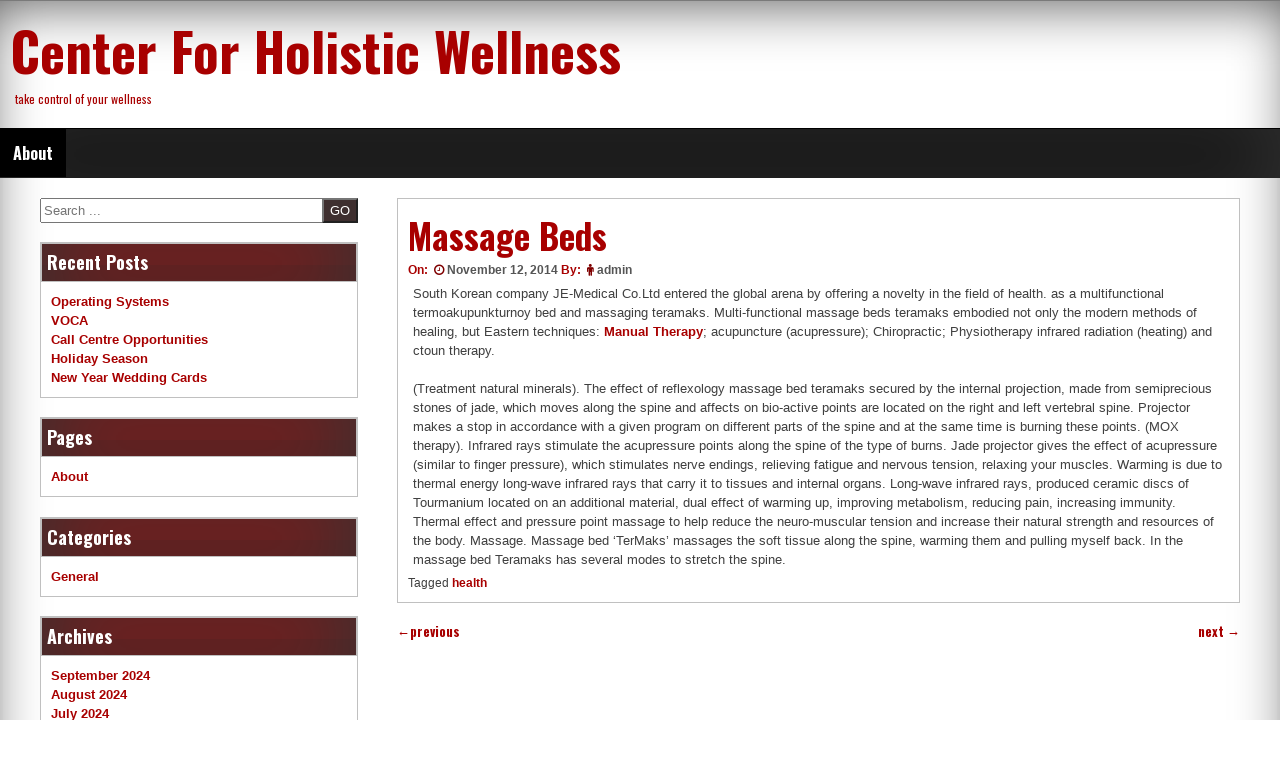

--- FILE ---
content_type: text/html; charset=UTF-8
request_url: https://www.centerforholisticwellness.com/massage-beds/
body_size: 9512
content:
<!DOCTYPE html>
<!--[if IE 7]>
<html class="ie ie7" lang="en-US">
<![endif]-->
<!--[if IE 8]>
<html class="ie ie8" lang="en-US">
<![endif]-->
<!--[if !(IE 7) | !(IE 8) ]><!-->
<html lang="en-US">
<!--<![endif]-->
<head>
	<meta charset="UTF-8">
	<meta name="viewport" content="width=device-width, initial-scale=1">
	<link rel="profile" href="https://gmpg.org/xfn/11">
		<title>Massage Beds &#8211; Center For Holistic Wellness</title>
<meta name='robots' content='max-image-preview:large' />
<link rel='dns-prefetch' href='//fonts.googleapis.com' />
<link rel="alternate" type="application/rss+xml" title="Center For Holistic Wellness &raquo; Feed" href="https://www.centerforholisticwellness.com/feed/" />
<link rel="alternate" type="application/rss+xml" title="Center For Holistic Wellness &raquo; Comments Feed" href="https://www.centerforholisticwellness.com/comments/feed/" />
<link rel="alternate" title="oEmbed (JSON)" type="application/json+oembed" href="https://www.centerforholisticwellness.com/wp-json/oembed/1.0/embed?url=https%3A%2F%2Fwww.centerforholisticwellness.com%2Fmassage-beds%2F" />
<link rel="alternate" title="oEmbed (XML)" type="text/xml+oembed" href="https://www.centerforholisticwellness.com/wp-json/oembed/1.0/embed?url=https%3A%2F%2Fwww.centerforholisticwellness.com%2Fmassage-beds%2F&#038;format=xml" />
<style id='wp-img-auto-sizes-contain-inline-css' type='text/css'>
img:is([sizes=auto i],[sizes^="auto," i]){contain-intrinsic-size:3000px 1500px}
/*# sourceURL=wp-img-auto-sizes-contain-inline-css */
</style>
<style id='wp-emoji-styles-inline-css' type='text/css'>

	img.wp-smiley, img.emoji {
		display: inline !important;
		border: none !important;
		box-shadow: none !important;
		height: 1em !important;
		width: 1em !important;
		margin: 0 0.07em !important;
		vertical-align: -0.1em !important;
		background: none !important;
		padding: 0 !important;
	}
/*# sourceURL=wp-emoji-styles-inline-css */
</style>
<style id='wp-block-library-inline-css' type='text/css'>
:root{--wp-block-synced-color:#7a00df;--wp-block-synced-color--rgb:122,0,223;--wp-bound-block-color:var(--wp-block-synced-color);--wp-editor-canvas-background:#ddd;--wp-admin-theme-color:#007cba;--wp-admin-theme-color--rgb:0,124,186;--wp-admin-theme-color-darker-10:#006ba1;--wp-admin-theme-color-darker-10--rgb:0,107,160.5;--wp-admin-theme-color-darker-20:#005a87;--wp-admin-theme-color-darker-20--rgb:0,90,135;--wp-admin-border-width-focus:2px}@media (min-resolution:192dpi){:root{--wp-admin-border-width-focus:1.5px}}.wp-element-button{cursor:pointer}:root .has-very-light-gray-background-color{background-color:#eee}:root .has-very-dark-gray-background-color{background-color:#313131}:root .has-very-light-gray-color{color:#eee}:root .has-very-dark-gray-color{color:#313131}:root .has-vivid-green-cyan-to-vivid-cyan-blue-gradient-background{background:linear-gradient(135deg,#00d084,#0693e3)}:root .has-purple-crush-gradient-background{background:linear-gradient(135deg,#34e2e4,#4721fb 50%,#ab1dfe)}:root .has-hazy-dawn-gradient-background{background:linear-gradient(135deg,#faaca8,#dad0ec)}:root .has-subdued-olive-gradient-background{background:linear-gradient(135deg,#fafae1,#67a671)}:root .has-atomic-cream-gradient-background{background:linear-gradient(135deg,#fdd79a,#004a59)}:root .has-nightshade-gradient-background{background:linear-gradient(135deg,#330968,#31cdcf)}:root .has-midnight-gradient-background{background:linear-gradient(135deg,#020381,#2874fc)}:root{--wp--preset--font-size--normal:16px;--wp--preset--font-size--huge:42px}.has-regular-font-size{font-size:1em}.has-larger-font-size{font-size:2.625em}.has-normal-font-size{font-size:var(--wp--preset--font-size--normal)}.has-huge-font-size{font-size:var(--wp--preset--font-size--huge)}.has-text-align-center{text-align:center}.has-text-align-left{text-align:left}.has-text-align-right{text-align:right}.has-fit-text{white-space:nowrap!important}#end-resizable-editor-section{display:none}.aligncenter{clear:both}.items-justified-left{justify-content:flex-start}.items-justified-center{justify-content:center}.items-justified-right{justify-content:flex-end}.items-justified-space-between{justify-content:space-between}.screen-reader-text{border:0;clip-path:inset(50%);height:1px;margin:-1px;overflow:hidden;padding:0;position:absolute;width:1px;word-wrap:normal!important}.screen-reader-text:focus{background-color:#ddd;clip-path:none;color:#444;display:block;font-size:1em;height:auto;left:5px;line-height:normal;padding:15px 23px 14px;text-decoration:none;top:5px;width:auto;z-index:100000}html :where(.has-border-color){border-style:solid}html :where([style*=border-top-color]){border-top-style:solid}html :where([style*=border-right-color]){border-right-style:solid}html :where([style*=border-bottom-color]){border-bottom-style:solid}html :where([style*=border-left-color]){border-left-style:solid}html :where([style*=border-width]){border-style:solid}html :where([style*=border-top-width]){border-top-style:solid}html :where([style*=border-right-width]){border-right-style:solid}html :where([style*=border-bottom-width]){border-bottom-style:solid}html :where([style*=border-left-width]){border-left-style:solid}html :where(img[class*=wp-image-]){height:auto;max-width:100%}:where(figure){margin:0 0 1em}html :where(.is-position-sticky){--wp-admin--admin-bar--position-offset:var(--wp-admin--admin-bar--height,0px)}@media screen and (max-width:600px){html :where(.is-position-sticky){--wp-admin--admin-bar--position-offset:0px}}

/*# sourceURL=wp-block-library-inline-css */
</style><style id='global-styles-inline-css' type='text/css'>
:root{--wp--preset--aspect-ratio--square: 1;--wp--preset--aspect-ratio--4-3: 4/3;--wp--preset--aspect-ratio--3-4: 3/4;--wp--preset--aspect-ratio--3-2: 3/2;--wp--preset--aspect-ratio--2-3: 2/3;--wp--preset--aspect-ratio--16-9: 16/9;--wp--preset--aspect-ratio--9-16: 9/16;--wp--preset--color--black: #000000;--wp--preset--color--cyan-bluish-gray: #abb8c3;--wp--preset--color--white: #ffffff;--wp--preset--color--pale-pink: #f78da7;--wp--preset--color--vivid-red: #cf2e2e;--wp--preset--color--luminous-vivid-orange: #ff6900;--wp--preset--color--luminous-vivid-amber: #fcb900;--wp--preset--color--light-green-cyan: #7bdcb5;--wp--preset--color--vivid-green-cyan: #00d084;--wp--preset--color--pale-cyan-blue: #8ed1fc;--wp--preset--color--vivid-cyan-blue: #0693e3;--wp--preset--color--vivid-purple: #9b51e0;--wp--preset--gradient--vivid-cyan-blue-to-vivid-purple: linear-gradient(135deg,rgb(6,147,227) 0%,rgb(155,81,224) 100%);--wp--preset--gradient--light-green-cyan-to-vivid-green-cyan: linear-gradient(135deg,rgb(122,220,180) 0%,rgb(0,208,130) 100%);--wp--preset--gradient--luminous-vivid-amber-to-luminous-vivid-orange: linear-gradient(135deg,rgb(252,185,0) 0%,rgb(255,105,0) 100%);--wp--preset--gradient--luminous-vivid-orange-to-vivid-red: linear-gradient(135deg,rgb(255,105,0) 0%,rgb(207,46,46) 100%);--wp--preset--gradient--very-light-gray-to-cyan-bluish-gray: linear-gradient(135deg,rgb(238,238,238) 0%,rgb(169,184,195) 100%);--wp--preset--gradient--cool-to-warm-spectrum: linear-gradient(135deg,rgb(74,234,220) 0%,rgb(151,120,209) 20%,rgb(207,42,186) 40%,rgb(238,44,130) 60%,rgb(251,105,98) 80%,rgb(254,248,76) 100%);--wp--preset--gradient--blush-light-purple: linear-gradient(135deg,rgb(255,206,236) 0%,rgb(152,150,240) 100%);--wp--preset--gradient--blush-bordeaux: linear-gradient(135deg,rgb(254,205,165) 0%,rgb(254,45,45) 50%,rgb(107,0,62) 100%);--wp--preset--gradient--luminous-dusk: linear-gradient(135deg,rgb(255,203,112) 0%,rgb(199,81,192) 50%,rgb(65,88,208) 100%);--wp--preset--gradient--pale-ocean: linear-gradient(135deg,rgb(255,245,203) 0%,rgb(182,227,212) 50%,rgb(51,167,181) 100%);--wp--preset--gradient--electric-grass: linear-gradient(135deg,rgb(202,248,128) 0%,rgb(113,206,126) 100%);--wp--preset--gradient--midnight: linear-gradient(135deg,rgb(2,3,129) 0%,rgb(40,116,252) 100%);--wp--preset--font-size--small: 13px;--wp--preset--font-size--medium: 20px;--wp--preset--font-size--large: 36px;--wp--preset--font-size--x-large: 42px;--wp--preset--spacing--20: 0.44rem;--wp--preset--spacing--30: 0.67rem;--wp--preset--spacing--40: 1rem;--wp--preset--spacing--50: 1.5rem;--wp--preset--spacing--60: 2.25rem;--wp--preset--spacing--70: 3.38rem;--wp--preset--spacing--80: 5.06rem;--wp--preset--shadow--natural: 6px 6px 9px rgba(0, 0, 0, 0.2);--wp--preset--shadow--deep: 12px 12px 50px rgba(0, 0, 0, 0.4);--wp--preset--shadow--sharp: 6px 6px 0px rgba(0, 0, 0, 0.2);--wp--preset--shadow--outlined: 6px 6px 0px -3px rgb(255, 255, 255), 6px 6px rgb(0, 0, 0);--wp--preset--shadow--crisp: 6px 6px 0px rgb(0, 0, 0);}:where(.is-layout-flex){gap: 0.5em;}:where(.is-layout-grid){gap: 0.5em;}body .is-layout-flex{display: flex;}.is-layout-flex{flex-wrap: wrap;align-items: center;}.is-layout-flex > :is(*, div){margin: 0;}body .is-layout-grid{display: grid;}.is-layout-grid > :is(*, div){margin: 0;}:where(.wp-block-columns.is-layout-flex){gap: 2em;}:where(.wp-block-columns.is-layout-grid){gap: 2em;}:where(.wp-block-post-template.is-layout-flex){gap: 1.25em;}:where(.wp-block-post-template.is-layout-grid){gap: 1.25em;}.has-black-color{color: var(--wp--preset--color--black) !important;}.has-cyan-bluish-gray-color{color: var(--wp--preset--color--cyan-bluish-gray) !important;}.has-white-color{color: var(--wp--preset--color--white) !important;}.has-pale-pink-color{color: var(--wp--preset--color--pale-pink) !important;}.has-vivid-red-color{color: var(--wp--preset--color--vivid-red) !important;}.has-luminous-vivid-orange-color{color: var(--wp--preset--color--luminous-vivid-orange) !important;}.has-luminous-vivid-amber-color{color: var(--wp--preset--color--luminous-vivid-amber) !important;}.has-light-green-cyan-color{color: var(--wp--preset--color--light-green-cyan) !important;}.has-vivid-green-cyan-color{color: var(--wp--preset--color--vivid-green-cyan) !important;}.has-pale-cyan-blue-color{color: var(--wp--preset--color--pale-cyan-blue) !important;}.has-vivid-cyan-blue-color{color: var(--wp--preset--color--vivid-cyan-blue) !important;}.has-vivid-purple-color{color: var(--wp--preset--color--vivid-purple) !important;}.has-black-background-color{background-color: var(--wp--preset--color--black) !important;}.has-cyan-bluish-gray-background-color{background-color: var(--wp--preset--color--cyan-bluish-gray) !important;}.has-white-background-color{background-color: var(--wp--preset--color--white) !important;}.has-pale-pink-background-color{background-color: var(--wp--preset--color--pale-pink) !important;}.has-vivid-red-background-color{background-color: var(--wp--preset--color--vivid-red) !important;}.has-luminous-vivid-orange-background-color{background-color: var(--wp--preset--color--luminous-vivid-orange) !important;}.has-luminous-vivid-amber-background-color{background-color: var(--wp--preset--color--luminous-vivid-amber) !important;}.has-light-green-cyan-background-color{background-color: var(--wp--preset--color--light-green-cyan) !important;}.has-vivid-green-cyan-background-color{background-color: var(--wp--preset--color--vivid-green-cyan) !important;}.has-pale-cyan-blue-background-color{background-color: var(--wp--preset--color--pale-cyan-blue) !important;}.has-vivid-cyan-blue-background-color{background-color: var(--wp--preset--color--vivid-cyan-blue) !important;}.has-vivid-purple-background-color{background-color: var(--wp--preset--color--vivid-purple) !important;}.has-black-border-color{border-color: var(--wp--preset--color--black) !important;}.has-cyan-bluish-gray-border-color{border-color: var(--wp--preset--color--cyan-bluish-gray) !important;}.has-white-border-color{border-color: var(--wp--preset--color--white) !important;}.has-pale-pink-border-color{border-color: var(--wp--preset--color--pale-pink) !important;}.has-vivid-red-border-color{border-color: var(--wp--preset--color--vivid-red) !important;}.has-luminous-vivid-orange-border-color{border-color: var(--wp--preset--color--luminous-vivid-orange) !important;}.has-luminous-vivid-amber-border-color{border-color: var(--wp--preset--color--luminous-vivid-amber) !important;}.has-light-green-cyan-border-color{border-color: var(--wp--preset--color--light-green-cyan) !important;}.has-vivid-green-cyan-border-color{border-color: var(--wp--preset--color--vivid-green-cyan) !important;}.has-pale-cyan-blue-border-color{border-color: var(--wp--preset--color--pale-cyan-blue) !important;}.has-vivid-cyan-blue-border-color{border-color: var(--wp--preset--color--vivid-cyan-blue) !important;}.has-vivid-purple-border-color{border-color: var(--wp--preset--color--vivid-purple) !important;}.has-vivid-cyan-blue-to-vivid-purple-gradient-background{background: var(--wp--preset--gradient--vivid-cyan-blue-to-vivid-purple) !important;}.has-light-green-cyan-to-vivid-green-cyan-gradient-background{background: var(--wp--preset--gradient--light-green-cyan-to-vivid-green-cyan) !important;}.has-luminous-vivid-amber-to-luminous-vivid-orange-gradient-background{background: var(--wp--preset--gradient--luminous-vivid-amber-to-luminous-vivid-orange) !important;}.has-luminous-vivid-orange-to-vivid-red-gradient-background{background: var(--wp--preset--gradient--luminous-vivid-orange-to-vivid-red) !important;}.has-very-light-gray-to-cyan-bluish-gray-gradient-background{background: var(--wp--preset--gradient--very-light-gray-to-cyan-bluish-gray) !important;}.has-cool-to-warm-spectrum-gradient-background{background: var(--wp--preset--gradient--cool-to-warm-spectrum) !important;}.has-blush-light-purple-gradient-background{background: var(--wp--preset--gradient--blush-light-purple) !important;}.has-blush-bordeaux-gradient-background{background: var(--wp--preset--gradient--blush-bordeaux) !important;}.has-luminous-dusk-gradient-background{background: var(--wp--preset--gradient--luminous-dusk) !important;}.has-pale-ocean-gradient-background{background: var(--wp--preset--gradient--pale-ocean) !important;}.has-electric-grass-gradient-background{background: var(--wp--preset--gradient--electric-grass) !important;}.has-midnight-gradient-background{background: var(--wp--preset--gradient--midnight) !important;}.has-small-font-size{font-size: var(--wp--preset--font-size--small) !important;}.has-medium-font-size{font-size: var(--wp--preset--font-size--medium) !important;}.has-large-font-size{font-size: var(--wp--preset--font-size--large) !important;}.has-x-large-font-size{font-size: var(--wp--preset--font-size--x-large) !important;}
/*# sourceURL=global-styles-inline-css */
</style>

<style id='classic-theme-styles-inline-css' type='text/css'>
/*! This file is auto-generated */
.wp-block-button__link{color:#fff;background-color:#32373c;border-radius:9999px;box-shadow:none;text-decoration:none;padding:calc(.667em + 2px) calc(1.333em + 2px);font-size:1.125em}.wp-block-file__button{background:#32373c;color:#fff;text-decoration:none}
/*# sourceURL=/wp-includes/css/classic-themes.min.css */
</style>
<link rel='stylesheet' id='dashicons-css' href='https://www.centerforholisticwellness.com/wp-includes/css/dashicons.min.css?ver=6.9' type='text/css' media='all' />
<link rel='stylesheet' id='seos-magazine-dashicons-style-css' href='https://www.centerforholisticwellness.com/wp-content/themes/seos-magazine/style.css?ver=1.0' type='text/css' media='all' />
<link rel='stylesheet' id='seos-magazine-fontawesome-css' href='https://www.centerforholisticwellness.com/wp-content/themes/seos-magazine/css/font-awesome.min.css?ver=6.9' type='text/css' media='all' />
<link rel='stylesheet' id='seos-magazine-font-oswald-css' href='//fonts.googleapis.com/css?family=Oswald%3A400%2C300%2C700&#038;ver=1' type='text/css' media='screen' />
<link rel="https://api.w.org/" href="https://www.centerforholisticwellness.com/wp-json/" /><link rel="alternate" title="JSON" type="application/json" href="https://www.centerforholisticwellness.com/wp-json/wp/v2/posts/348" /><meta name="generator" content="WordPress 6.9" />
<link rel="canonical" href="https://www.centerforholisticwellness.com/massage-beds/" />
<link rel='shortlink' href='https://www.centerforholisticwellness.com/?p=348' />
	<style type="text/css">
			header .site-branding .site-title a,
		header .site-branding .site-description {
			color: #A80000;
		}
		</style>
	<style id="kirki-inline-styles"></style></head>

<body class="wp-singular post-template-default single single-post postid-348 single-format-standard wp-embed-responsive wp-theme-seos-magazine"><div id="page" class="site">
	<a class="skip-link screen-reader-text" href="#content">Skip to content</a>
	<div class="dotted-header">
		<header id="masthead" class="site-header" role="banner" style=" min-height:120px;">		
			<div class="site-branding">
			
									<p class="site-title"><a href="https://www.centerforholisticwellness.com/" rel="home">Center For Holistic Wellness</a></p>
									<p class="site-description">take control of your wellness</p>
								
			</div><!-- .site-branding -->
			

		</header><!-- #masthead -->
		<nav id="site-navigation" class="main-navigation" role="navigation">
				<button class="menu-toggle" aria-controls="primary-menu" aria-expanded="false">Menu</button>
				<div id="primary-menu" class="menu"><ul>
<li class="page_item page-item-20"><a href="https://www.centerforholisticwellness.com/about/">About</a></li>
</ul></div>
		</nav><!-- #site-navigation -->
	</div>

	<div id="content" class="site-content">
	<div id="primary" class="content-area">
		<main id="main" class="site-main" role="main">

		
<article id="post-348" class="post-348 post type-post status-publish format-standard hentry category-general tag-health">
	<header class="entry-header">

		<h1 class="entry-title">Massage Beds</h1>		
				<div class="img-news">
			 		</div>
				
		
		<div class="entry-meta">
			<span class="posted-on">On: <a href="https://www.centerforholisticwellness.com/massage-beds/" rel="bookmark"><i class="fa fa-clock-o"></i><time class="entry-date published" datetime="2014-11-12T22:56:14-06:00">November 12, 2014</time><time class="updated" datetime="2017-05-23T08:17:54-06:00">May 23, 2017</time></a> </span><span class="byline">  By: <span class="author vcard"><i class="fa fa-male"></i><a class="url fn n" href="https://www.centerforholisticwellness.com/author/admin/">admin</a></span> </span>		</div><!-- .entry-meta -->
			</header><!-- .entry-header -->

	<div class="entry-content">
		<p>South Korean company JE-Medical Co.Ltd entered the global arena by offering a novelty in the field of health. as a multifunctional termoakupunkturnoy bed and massaging teramaks. Multi-functional massage beds teramaks embodied not only the modern methods of healing, but Eastern techniques: <a href='http://www.sciencedirect.com/science/journal/1356689X'>Manual Therapy</a>; acupuncture (acupressure); Chiropractic; Physiotherapy infrared radiation (heating) and ctoun therapy. <BR><BR>(Treatment natural minerals). The effect of reflexology massage bed teramaks secured by the internal projection, made from semiprecious stones of jade, which moves along the spine and affects on bio-active points are located on the right and left vertebral spine. Projector makes a stop in accordance with a given program on different parts of the spine and at the same time is burning these points. (MOX therapy). Infrared rays stimulate the acupressure points along the spine of the type of burns. Jade projector gives the effect of acupressure (similar to finger pressure), which stimulates nerve endings, relieving fatigue and nervous tension, relaxing your muscles. Warming is due to thermal energy long-wave infrared rays that carry it to tissues and internal organs. Long-wave infrared rays, produced ceramic discs of Tourmanium located on an additional material, dual effect of warming up, improving metabolism, reducing pain, increasing immunity. Thermal effect and pressure point massage to help reduce the neuro-muscular tension and increase their natural strength and resources of the body. Massage. Massage bed &#8216;TerMaks&#8217; massages the soft tissue along the spine, warming them and pulling myself back. In the massage bed Teramaks has several modes to stretch the spine.</p>
	</div><!-- .entry-content -->

	<footer class="entry-footer">
		<span class="tags-links"> Tagged <a href="https://www.centerforholisticwellness.com/tag/health/" rel="tag">health</a></span>	</footer><!-- .entry-footer -->
</article><!-- #post-## -->

			<div class="postpagination">
				<span class="prevpost"><a href="https://www.centerforholisticwellness.com/should-kids-have-cell-phones/" rel="prev"> <span class="meta-nav">&larr;</span>previous</a></span>
				<span class="nextpost"><a href="https://www.centerforholisticwellness.com/the-aswang/" rel="next">next <span class="meta-nav">&rarr;</span></a></span>
			</div>

			
		</main><!-- #main -->
	</div><!-- #primary -->


<aside id="secondary" class="widget-area" role="complementary">
	<section id="search-2" class="widget widget_search"><form method="get" class="search-form" action="https://www.centerforholisticwellness.com/" >
			<div><label class="screen-reader-text" for="s">Search</label>
			<input type="search" class="search-field" placeholder="Search ..." value="" name="s" id="s" />
			<input type="submit" class="search-submit" value="GO" />
			</div>
			</form></section>
		<section id="recent-posts-2" class="widget widget_recent_entries">
		<h2 class="widget-title">Recent Posts</h2>
		<ul>
											<li>
					<a href="https://www.centerforholisticwellness.com/operating-systems/">Operating Systems</a>
									</li>
											<li>
					<a href="https://www.centerforholisticwellness.com/voca/">VOCA</a>
									</li>
											<li>
					<a href="https://www.centerforholisticwellness.com/call-centre-opportunities/">Call Centre Opportunities</a>
									</li>
											<li>
					<a href="https://www.centerforholisticwellness.com/holiday-season/">Holiday Season</a>
									</li>
											<li>
					<a href="https://www.centerforholisticwellness.com/new-year-wedding-cards/">New Year Wedding Cards</a>
									</li>
					</ul>

		</section><section id="pages-2" class="widget widget_pages"><h2 class="widget-title">Pages</h2>
			<ul>
				<li class="page_item page-item-20"><a href="https://www.centerforholisticwellness.com/about/">About</a></li>
			</ul>

			</section><section id="categories-2" class="widget widget_categories"><h2 class="widget-title">Categories</h2>
			<ul>
					<li class="cat-item cat-item-3"><a href="https://www.centerforholisticwellness.com/category/general/">General</a>
</li>
			</ul>

			</section><section id="archives-2" class="widget widget_archive"><h2 class="widget-title">Archives</h2>
			<ul>
					<li><a href='https://www.centerforholisticwellness.com/2024/09/'>September 2024</a></li>
	<li><a href='https://www.centerforholisticwellness.com/2024/08/'>August 2024</a></li>
	<li><a href='https://www.centerforholisticwellness.com/2024/07/'>July 2024</a></li>
	<li><a href='https://www.centerforholisticwellness.com/2024/06/'>June 2024</a></li>
	<li><a href='https://www.centerforholisticwellness.com/2024/05/'>May 2024</a></li>
	<li><a href='https://www.centerforholisticwellness.com/2024/04/'>April 2024</a></li>
	<li><a href='https://www.centerforholisticwellness.com/2024/03/'>March 2024</a></li>
	<li><a href='https://www.centerforholisticwellness.com/2024/02/'>February 2024</a></li>
	<li><a href='https://www.centerforholisticwellness.com/2023/06/'>June 2023</a></li>
	<li><a href='https://www.centerforholisticwellness.com/2020/09/'>September 2020</a></li>
	<li><a href='https://www.centerforholisticwellness.com/2020/06/'>June 2020</a></li>
	<li><a href='https://www.centerforholisticwellness.com/2020/05/'>May 2020</a></li>
	<li><a href='https://www.centerforholisticwellness.com/2020/04/'>April 2020</a></li>
	<li><a href='https://www.centerforholisticwellness.com/2020/03/'>March 2020</a></li>
	<li><a href='https://www.centerforholisticwellness.com/2020/02/'>February 2020</a></li>
	<li><a href='https://www.centerforholisticwellness.com/2020/01/'>January 2020</a></li>
	<li><a href='https://www.centerforholisticwellness.com/2019/11/'>November 2019</a></li>
	<li><a href='https://www.centerforholisticwellness.com/2019/10/'>October 2019</a></li>
	<li><a href='https://www.centerforholisticwellness.com/2019/09/'>September 2019</a></li>
	<li><a href='https://www.centerforholisticwellness.com/2019/08/'>August 2019</a></li>
	<li><a href='https://www.centerforholisticwellness.com/2019/07/'>July 2019</a></li>
	<li><a href='https://www.centerforholisticwellness.com/2019/06/'>June 2019</a></li>
	<li><a href='https://www.centerforholisticwellness.com/2019/05/'>May 2019</a></li>
	<li><a href='https://www.centerforholisticwellness.com/2019/04/'>April 2019</a></li>
	<li><a href='https://www.centerforholisticwellness.com/2019/03/'>March 2019</a></li>
	<li><a href='https://www.centerforholisticwellness.com/2019/02/'>February 2019</a></li>
	<li><a href='https://www.centerforholisticwellness.com/2019/01/'>January 2019</a></li>
	<li><a href='https://www.centerforholisticwellness.com/2018/12/'>December 2018</a></li>
	<li><a href='https://www.centerforholisticwellness.com/2018/11/'>November 2018</a></li>
	<li><a href='https://www.centerforholisticwellness.com/2018/10/'>October 2018</a></li>
	<li><a href='https://www.centerforholisticwellness.com/2018/09/'>September 2018</a></li>
	<li><a href='https://www.centerforholisticwellness.com/2018/08/'>August 2018</a></li>
	<li><a href='https://www.centerforholisticwellness.com/2018/07/'>July 2018</a></li>
	<li><a href='https://www.centerforholisticwellness.com/2018/04/'>April 2018</a></li>
	<li><a href='https://www.centerforholisticwellness.com/2018/03/'>March 2018</a></li>
	<li><a href='https://www.centerforholisticwellness.com/2018/02/'>February 2018</a></li>
	<li><a href='https://www.centerforholisticwellness.com/2018/01/'>January 2018</a></li>
	<li><a href='https://www.centerforholisticwellness.com/2017/11/'>November 2017</a></li>
	<li><a href='https://www.centerforholisticwellness.com/2017/10/'>October 2017</a></li>
	<li><a href='https://www.centerforholisticwellness.com/2017/09/'>September 2017</a></li>
	<li><a href='https://www.centerforholisticwellness.com/2017/07/'>July 2017</a></li>
	<li><a href='https://www.centerforholisticwellness.com/2017/02/'>February 2017</a></li>
	<li><a href='https://www.centerforholisticwellness.com/2016/11/'>November 2016</a></li>
	<li><a href='https://www.centerforholisticwellness.com/2016/09/'>September 2016</a></li>
	<li><a href='https://www.centerforholisticwellness.com/2016/02/'>February 2016</a></li>
	<li><a href='https://www.centerforholisticwellness.com/2016/01/'>January 2016</a></li>
	<li><a href='https://www.centerforholisticwellness.com/2015/12/'>December 2015</a></li>
	<li><a href='https://www.centerforholisticwellness.com/2015/10/'>October 2015</a></li>
	<li><a href='https://www.centerforholisticwellness.com/2015/09/'>September 2015</a></li>
	<li><a href='https://www.centerforholisticwellness.com/2015/08/'>August 2015</a></li>
	<li><a href='https://www.centerforholisticwellness.com/2015/07/'>July 2015</a></li>
	<li><a href='https://www.centerforholisticwellness.com/2015/05/'>May 2015</a></li>
	<li><a href='https://www.centerforholisticwellness.com/2015/04/'>April 2015</a></li>
	<li><a href='https://www.centerforholisticwellness.com/2015/03/'>March 2015</a></li>
	<li><a href='https://www.centerforholisticwellness.com/2015/02/'>February 2015</a></li>
	<li><a href='https://www.centerforholisticwellness.com/2015/01/'>January 2015</a></li>
	<li><a href='https://www.centerforholisticwellness.com/2014/12/'>December 2014</a></li>
	<li><a href='https://www.centerforholisticwellness.com/2014/11/'>November 2014</a></li>
	<li><a href='https://www.centerforholisticwellness.com/2014/10/'>October 2014</a></li>
	<li><a href='https://www.centerforholisticwellness.com/2014/09/'>September 2014</a></li>
	<li><a href='https://www.centerforholisticwellness.com/2014/05/'>May 2014</a></li>
	<li><a href='https://www.centerforholisticwellness.com/2014/04/'>April 2014</a></li>
	<li><a href='https://www.centerforholisticwellness.com/2014/03/'>March 2014</a></li>
	<li><a href='https://www.centerforholisticwellness.com/2014/02/'>February 2014</a></li>
	<li><a href='https://www.centerforholisticwellness.com/2014/01/'>January 2014</a></li>
	<li><a href='https://www.centerforholisticwellness.com/2013/12/'>December 2013</a></li>
	<li><a href='https://www.centerforholisticwellness.com/2013/11/'>November 2013</a></li>
	<li><a href='https://www.centerforholisticwellness.com/2013/10/'>October 2013</a></li>
	<li><a href='https://www.centerforholisticwellness.com/2013/09/'>September 2013</a></li>
	<li><a href='https://www.centerforholisticwellness.com/2013/08/'>August 2013</a></li>
	<li><a href='https://www.centerforholisticwellness.com/2013/06/'>June 2013</a></li>
	<li><a href='https://www.centerforholisticwellness.com/2013/05/'>May 2013</a></li>
	<li><a href='https://www.centerforholisticwellness.com/2013/04/'>April 2013</a></li>
	<li><a href='https://www.centerforholisticwellness.com/2013/03/'>March 2013</a></li>
	<li><a href='https://www.centerforholisticwellness.com/2013/02/'>February 2013</a></li>
	<li><a href='https://www.centerforholisticwellness.com/2013/01/'>January 2013</a></li>
	<li><a href='https://www.centerforholisticwellness.com/2012/11/'>November 2012</a></li>
	<li><a href='https://www.centerforholisticwellness.com/2012/10/'>October 2012</a></li>
	<li><a href='https://www.centerforholisticwellness.com/2012/08/'>August 2012</a></li>
	<li><a href='https://www.centerforholisticwellness.com/2012/07/'>July 2012</a></li>
	<li><a href='https://www.centerforholisticwellness.com/2012/06/'>June 2012</a></li>
	<li><a href='https://www.centerforholisticwellness.com/2011/12/'>December 2011</a></li>
	<li><a href='https://www.centerforholisticwellness.com/2011/11/'>November 2011</a></li>
	<li><a href='https://www.centerforholisticwellness.com/2011/10/'>October 2011</a></li>
	<li><a href='https://www.centerforholisticwellness.com/2011/08/'>August 2011</a></li>
	<li><a href='https://www.centerforholisticwellness.com/2011/04/'>April 2011</a></li>
			</ul>

			</section><section id="tag_cloud-2" class="widget widget_tag_cloud"><h2 class="widget-title">Tags</h2><div class="tagcloud"><a href="https://www.centerforholisticwellness.com/tag/beauty/" class="tag-cloud-link tag-link-9 tag-link-position-1" style="font-size: 18.347826086957pt;" aria-label="beauty (18 items)">beauty</a>
<a href="https://www.centerforholisticwellness.com/tag/beauty-wellness/" class="tag-cloud-link tag-link-139 tag-link-position-2" style="font-size: 14.695652173913pt;" aria-label="beauty &amp; wellness (10 items)">beauty &amp; wellness</a>
<a href="https://www.centerforholisticwellness.com/tag/business/" class="tag-cloud-link tag-link-104 tag-link-position-3" style="font-size: 10.739130434783pt;" aria-label="business (5 items)">business</a>
<a href="https://www.centerforholisticwellness.com/tag/business-economy/" class="tag-cloud-link tag-link-162 tag-link-position-4" style="font-size: 9.5217391304348pt;" aria-label="business &amp; economy (4 items)">business &amp; economy</a>
<a href="https://www.centerforholisticwellness.com/tag/computers/" class="tag-cloud-link tag-link-213 tag-link-position-5" style="font-size: 8pt;" aria-label="computers (3 items)">computers</a>
<a href="https://www.centerforholisticwellness.com/tag/education/" class="tag-cloud-link tag-link-57 tag-link-position-6" style="font-size: 9.5217391304348pt;" aria-label="education (4 items)">education</a>
<a href="https://www.centerforholisticwellness.com/tag/education-career/" class="tag-cloud-link tag-link-126 tag-link-position-7" style="font-size: 14.695652173913pt;" aria-label="education &amp; career (10 items)">education &amp; career</a>
<a href="https://www.centerforholisticwellness.com/tag/fashion-jewellery/" class="tag-cloud-link tag-link-119 tag-link-position-8" style="font-size: 11.804347826087pt;" aria-label="fashion &amp; jewellery (6 items)">fashion &amp; jewellery</a>
<a href="https://www.centerforholisticwellness.com/tag/garden-home-factory/" class="tag-cloud-link tag-link-206 tag-link-position-9" style="font-size: 8pt;" aria-label="garden &amp; home factory (3 items)">garden &amp; home factory</a>
<a href="https://www.centerforholisticwellness.com/tag/hardware-software/" class="tag-cloud-link tag-link-117 tag-link-position-10" style="font-size: 13.326086956522pt;" aria-label="hardware &amp; software (8 items)">hardware &amp; software</a>
<a href="https://www.centerforholisticwellness.com/tag/health/" class="tag-cloud-link tag-link-4 tag-link-position-11" style="font-size: 22pt;" aria-label="health (32 items)">health</a>
<a href="https://www.centerforholisticwellness.com/tag/health-and-beauty/" class="tag-cloud-link tag-link-135 tag-link-position-12" style="font-size: 9.5217391304348pt;" aria-label="health and beauty (4 items)">health and beauty</a>
<a href="https://www.centerforholisticwellness.com/tag/history/" class="tag-cloud-link tag-link-111 tag-link-position-13" style="font-size: 9.5217391304348pt;" aria-label="history (4 items)">history</a>
<a href="https://www.centerforholisticwellness.com/tag/home/" class="tag-cloud-link tag-link-120 tag-link-position-14" style="font-size: 8pt;" aria-label="home (3 items)">home</a>
<a href="https://www.centerforholisticwellness.com/tag/home-page/" class="tag-cloud-link tag-link-73 tag-link-position-15" style="font-size: 9.5217391304348pt;" aria-label="home page (4 items)">home page</a>
<a href="https://www.centerforholisticwellness.com/tag/house/" class="tag-cloud-link tag-link-205 tag-link-position-16" style="font-size: 8pt;" aria-label="house (3 items)">house</a>
<a href="https://www.centerforholisticwellness.com/tag/insurance-pension/" class="tag-cloud-link tag-link-148 tag-link-position-17" style="font-size: 8pt;" aria-label="insurance &amp; pension (3 items)">insurance &amp; pension</a>
<a href="https://www.centerforholisticwellness.com/tag/it/" class="tag-cloud-link tag-link-116 tag-link-position-18" style="font-size: 13.326086956522pt;" aria-label="it (8 items)">it</a>
<a href="https://www.centerforholisticwellness.com/tag/lifestyle/" class="tag-cloud-link tag-link-118 tag-link-position-19" style="font-size: 11.804347826087pt;" aria-label="lifestyle (6 items)">lifestyle</a>
<a href="https://www.centerforholisticwellness.com/tag/literature/" class="tag-cloud-link tag-link-70 tag-link-position-20" style="font-size: 8pt;" aria-label="literature (3 items)">literature</a>
<a href="https://www.centerforholisticwellness.com/tag/magic/" class="tag-cloud-link tag-link-20 tag-link-position-21" style="font-size: 8pt;" aria-label="magic (3 items)">magic</a>
<a href="https://www.centerforholisticwellness.com/tag/marketing/" class="tag-cloud-link tag-link-149 tag-link-position-22" style="font-size: 9.5217391304348pt;" aria-label="marketing (4 items)">marketing</a>
<a href="https://www.centerforholisticwellness.com/tag/medicine/" class="tag-cloud-link tag-link-30 tag-link-position-23" style="font-size: 14.695652173913pt;" aria-label="medicine (10 items)">medicine</a>
<a href="https://www.centerforholisticwellness.com/tag/medicine-surgery/" class="tag-cloud-link tag-link-123 tag-link-position-24" style="font-size: 17.130434782609pt;" aria-label="medicine &amp; surgery (15 items)">medicine &amp; surgery</a>
<a href="https://www.centerforholisticwellness.com/tag/money/" class="tag-cloud-link tag-link-147 tag-link-position-25" style="font-size: 8pt;" aria-label="money (3 items)">money</a>
<a href="https://www.centerforholisticwellness.com/tag/news/" class="tag-cloud-link tag-link-74 tag-link-position-26" style="font-size: 11.804347826087pt;" aria-label="news (6 items)">news</a>
<a href="https://www.centerforholisticwellness.com/tag/news-press-lyrics/" class="tag-cloud-link tag-link-167 tag-link-position-27" style="font-size: 15.304347826087pt;" aria-label="news &amp; press lyrics (11 items)">news &amp; press lyrics</a>
<a href="https://www.centerforholisticwellness.com/tag/peso/" class="tag-cloud-link tag-link-83 tag-link-position-28" style="font-size: 8pt;" aria-label="peso (3 items)">peso</a>
<a href="https://www.centerforholisticwellness.com/tag/philosophy/" class="tag-cloud-link tag-link-18 tag-link-position-29" style="font-size: 8pt;" aria-label="philosophy (3 items)">philosophy</a>
<a href="https://www.centerforholisticwellness.com/tag/profession/" class="tag-cloud-link tag-link-143 tag-link-position-30" style="font-size: 8pt;" aria-label="profession (3 items)">profession</a>
<a href="https://www.centerforholisticwellness.com/tag/psychology/" class="tag-cloud-link tag-link-17 tag-link-position-31" style="font-size: 14.086956521739pt;" aria-label="psychology (9 items)">psychology</a>
<a href="https://www.centerforholisticwellness.com/tag/services-consulting/" class="tag-cloud-link tag-link-114 tag-link-position-32" style="font-size: 9.5217391304348pt;" aria-label="services &amp; consulting (4 items)">services &amp; consulting</a>
<a href="https://www.centerforholisticwellness.com/tag/spirituality/" class="tag-cloud-link tag-link-19 tag-link-position-33" style="font-size: 8pt;" aria-label="spirituality (3 items)">spirituality</a>
<a href="https://www.centerforholisticwellness.com/tag/sport/" class="tag-cloud-link tag-link-35 tag-link-position-34" style="font-size: 9.5217391304348pt;" aria-label="sport (4 items)">sport</a>
<a href="https://www.centerforholisticwellness.com/tag/sports/" class="tag-cloud-link tag-link-34 tag-link-position-35" style="font-size: 10.739130434783pt;" aria-label="Sports (5 items)">Sports</a>
<a href="https://www.centerforholisticwellness.com/tag/the-news/" class="tag-cloud-link tag-link-45 tag-link-position-36" style="font-size: 10.739130434783pt;" aria-label="the news (5 items)">the news</a>
<a href="https://www.centerforholisticwellness.com/tag/the-present-time/" class="tag-cloud-link tag-link-44 tag-link-position-37" style="font-size: 8pt;" aria-label="the present time (3 items)">the present time</a>
<a href="https://www.centerforholisticwellness.com/tag/tips/" class="tag-cloud-link tag-link-85 tag-link-position-38" style="font-size: 8pt;" aria-label="tips (3 items)">tips</a>
<a href="https://www.centerforholisticwellness.com/tag/today/" class="tag-cloud-link tag-link-112 tag-link-position-39" style="font-size: 8pt;" aria-label="today (3 items)">today</a>
<a href="https://www.centerforholisticwellness.com/tag/trade/" class="tag-cloud-link tag-link-161 tag-link-position-40" style="font-size: 8pt;" aria-label="trade (3 items)">trade</a>
<a href="https://www.centerforholisticwellness.com/tag/traditional-medicine/" class="tag-cloud-link tag-link-31 tag-link-position-41" style="font-size: 8pt;" aria-label="Traditional medicine (3 items)">Traditional medicine</a>
<a href="https://www.centerforholisticwellness.com/tag/travel/" class="tag-cloud-link tag-link-27 tag-link-position-42" style="font-size: 16.826086956522pt;" aria-label="travel (14 items)">travel</a>
<a href="https://www.centerforholisticwellness.com/tag/vacation-tourism/" class="tag-cloud-link tag-link-146 tag-link-position-43" style="font-size: 17.130434782609pt;" aria-label="vacation &amp; tourism (15 items)">vacation &amp; tourism</a>
<a href="https://www.centerforholisticwellness.com/tag/vocational/" class="tag-cloud-link tag-link-125 tag-link-position-44" style="font-size: 12.565217391304pt;" aria-label="vocational (7 items)">vocational</a>
<a href="https://www.centerforholisticwellness.com/tag/year/" class="tag-cloud-link tag-link-77 tag-link-position-45" style="font-size: 8pt;" aria-label="year (3 items)">year</a></div>
</section><section id="meta-2" class="widget widget_meta"><h2 class="widget-title">Meta</h2>
		<ul>
						<li><a href="https://www.centerforholisticwellness.com/wp-login.php">Log in</a></li>
			<li><a href="https://www.centerforholisticwellness.com/feed/">Entries feed</a></li>
			<li><a href="https://www.centerforholisticwellness.com/comments/feed/">Comments feed</a></li>

			<li><a href="https://wordpress.org/">WordPress.org</a></li>
		</ul>

		</section></aside><!-- #secondary -->

	</div><!-- #content -->

	<footer id="colophon" class="site-footer" role="contentinfo">
		<div class="site-info">
		    All rights reserved  &copy; Center For Holistic Wellness	
			<a href="https://wordpress.org/">Powered by WordPress</a>			
			<a title="Seos free wordpress themes" href="http://seosthemes.com/" rel="designer" target="_blank">Theme by SEOS</a>	
		</div><!-- .site-info -->
	</footer><!-- #colophon -->
			</div><!-- #page -->
<script type="speculationrules">
{"prefetch":[{"source":"document","where":{"and":[{"href_matches":"/*"},{"not":{"href_matches":["/wp-*.php","/wp-admin/*","/wp-content/uploads/*","/wp-content/*","/wp-content/plugins/*","/wp-content/themes/seos-magazine/*","/*\\?(.+)"]}},{"not":{"selector_matches":"a[rel~=\"nofollow\"]"}},{"not":{"selector_matches":".no-prefetch, .no-prefetch a"}}]},"eagerness":"conservative"}]}
</script>
<script type="text/javascript" src="https://www.centerforholisticwellness.com/wp-content/themes/seos-magazine/js/navigation.js?ver=20120206" id="seos-magazine-magazine-navigation-js"></script>
<script type="text/javascript" src="https://www.centerforholisticwellness.com/wp-content/themes/seos-magazine/js/skip-link-focus-fix.js?ver=20130115" id="seos-magazine-magazine-skip-link-focus-fix-js"></script>
<script id="wp-emoji-settings" type="application/json">
{"baseUrl":"https://s.w.org/images/core/emoji/17.0.2/72x72/","ext":".png","svgUrl":"https://s.w.org/images/core/emoji/17.0.2/svg/","svgExt":".svg","source":{"concatemoji":"https://www.centerforholisticwellness.com/wp-includes/js/wp-emoji-release.min.js?ver=6.9"}}
</script>
<script type="module">
/* <![CDATA[ */
/*! This file is auto-generated */
const a=JSON.parse(document.getElementById("wp-emoji-settings").textContent),o=(window._wpemojiSettings=a,"wpEmojiSettingsSupports"),s=["flag","emoji"];function i(e){try{var t={supportTests:e,timestamp:(new Date).valueOf()};sessionStorage.setItem(o,JSON.stringify(t))}catch(e){}}function c(e,t,n){e.clearRect(0,0,e.canvas.width,e.canvas.height),e.fillText(t,0,0);t=new Uint32Array(e.getImageData(0,0,e.canvas.width,e.canvas.height).data);e.clearRect(0,0,e.canvas.width,e.canvas.height),e.fillText(n,0,0);const a=new Uint32Array(e.getImageData(0,0,e.canvas.width,e.canvas.height).data);return t.every((e,t)=>e===a[t])}function p(e,t){e.clearRect(0,0,e.canvas.width,e.canvas.height),e.fillText(t,0,0);var n=e.getImageData(16,16,1,1);for(let e=0;e<n.data.length;e++)if(0!==n.data[e])return!1;return!0}function u(e,t,n,a){switch(t){case"flag":return n(e,"\ud83c\udff3\ufe0f\u200d\u26a7\ufe0f","\ud83c\udff3\ufe0f\u200b\u26a7\ufe0f")?!1:!n(e,"\ud83c\udde8\ud83c\uddf6","\ud83c\udde8\u200b\ud83c\uddf6")&&!n(e,"\ud83c\udff4\udb40\udc67\udb40\udc62\udb40\udc65\udb40\udc6e\udb40\udc67\udb40\udc7f","\ud83c\udff4\u200b\udb40\udc67\u200b\udb40\udc62\u200b\udb40\udc65\u200b\udb40\udc6e\u200b\udb40\udc67\u200b\udb40\udc7f");case"emoji":return!a(e,"\ud83e\u1fac8")}return!1}function f(e,t,n,a){let r;const o=(r="undefined"!=typeof WorkerGlobalScope&&self instanceof WorkerGlobalScope?new OffscreenCanvas(300,150):document.createElement("canvas")).getContext("2d",{willReadFrequently:!0}),s=(o.textBaseline="top",o.font="600 32px Arial",{});return e.forEach(e=>{s[e]=t(o,e,n,a)}),s}function r(e){var t=document.createElement("script");t.src=e,t.defer=!0,document.head.appendChild(t)}a.supports={everything:!0,everythingExceptFlag:!0},new Promise(t=>{let n=function(){try{var e=JSON.parse(sessionStorage.getItem(o));if("object"==typeof e&&"number"==typeof e.timestamp&&(new Date).valueOf()<e.timestamp+604800&&"object"==typeof e.supportTests)return e.supportTests}catch(e){}return null}();if(!n){if("undefined"!=typeof Worker&&"undefined"!=typeof OffscreenCanvas&&"undefined"!=typeof URL&&URL.createObjectURL&&"undefined"!=typeof Blob)try{var e="postMessage("+f.toString()+"("+[JSON.stringify(s),u.toString(),c.toString(),p.toString()].join(",")+"));",a=new Blob([e],{type:"text/javascript"});const r=new Worker(URL.createObjectURL(a),{name:"wpTestEmojiSupports"});return void(r.onmessage=e=>{i(n=e.data),r.terminate(),t(n)})}catch(e){}i(n=f(s,u,c,p))}t(n)}).then(e=>{for(const n in e)a.supports[n]=e[n],a.supports.everything=a.supports.everything&&a.supports[n],"flag"!==n&&(a.supports.everythingExceptFlag=a.supports.everythingExceptFlag&&a.supports[n]);var t;a.supports.everythingExceptFlag=a.supports.everythingExceptFlag&&!a.supports.flag,a.supports.everything||((t=a.source||{}).concatemoji?r(t.concatemoji):t.wpemoji&&t.twemoji&&(r(t.twemoji),r(t.wpemoji)))});
//# sourceURL=https://www.centerforholisticwellness.com/wp-includes/js/wp-emoji-loader.min.js
/* ]]> */
</script>

</body>
</html>
